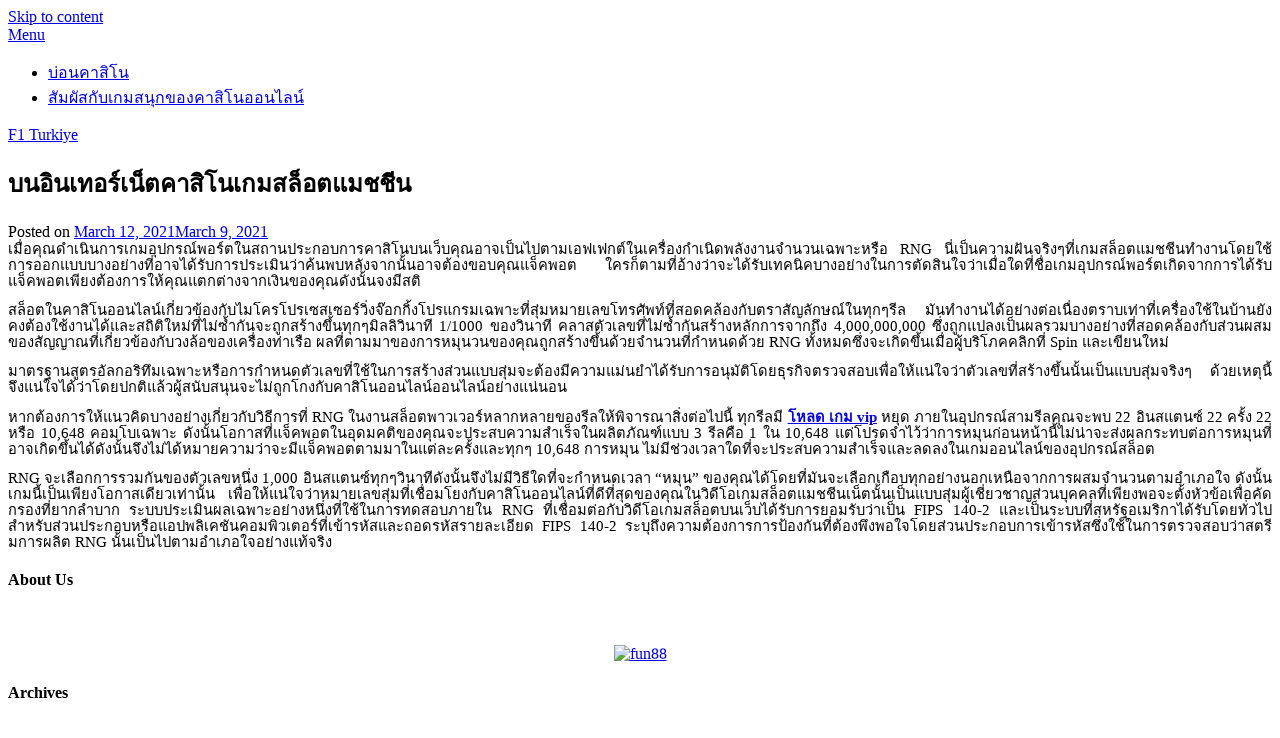

--- FILE ---
content_type: text/html; charset=UTF-8
request_url: http://www.f1turkiye.com/2021/03/12/%E0%B8%9A%E0%B8%99%E0%B8%AD%E0%B8%B4%E0%B8%99%E0%B9%80%E0%B8%97%E0%B8%AD%E0%B8%A3%E0%B9%8C%E0%B9%80%E0%B8%99%E0%B9%87%E0%B8%95%E0%B8%84%E0%B8%B2%E0%B8%AA%E0%B8%B4%E0%B9%82%E0%B8%99%E0%B9%80%E0%B8%81/
body_size: 15894
content:
<!doctype html>
<html lang="en-US">
<head>
	<meta charset="UTF-8">
	<meta name="viewport" content="width=device-width, initial-scale=1">
	<link rel="profile" href="http://gmpg.org/xfn/11">
	<meta name='robots' content='index, follow, max-image-preview:large, max-snippet:-1, max-video-preview:-1' />
	<style>img:is([sizes="auto" i], [sizes^="auto," i]) { contain-intrinsic-size: 3000px 1500px }</style>
	
	<!-- This site is optimized with the Yoast SEO plugin v26.8 - https://yoast.com/product/yoast-seo-wordpress/ -->
	<title>บนอินเทอร์เน็ตคาสิโนเกมสล็อตแมชชีน - F1 Turkiye</title>
	<link rel="canonical" href="http://www.f1turkiye.com/2021/03/12/บนอินเทอร์เน็ตคาสิโนเก/" />
	<meta property="og:locale" content="en_US" />
	<meta property="og:type" content="article" />
	<meta property="og:title" content="บนอินเทอร์เน็ตคาสิโนเกมสล็อตแมชชีน - F1 Turkiye" />
	<meta property="og:description" content="เมื่อคุณดำเนินการเกมอุปกรณ์พอร์ตในสถานประกอบการคาสิโนบนเว็บคุณอาจเป็นไปตามเอฟเฟกต์ในเครื่องกำเนิดพลังงานจำนวนเฉพาะหรือ RNG นี่เป็นความฝันจริงๆที่เกมสล็อตแมชชีนทำงานโดยใช้การออกแบบบางอย่างที่อาจได้รับการประเมินว่าค้นพบหลังจากนั้นอาจต้องขอบคุณแจ็คพอต ใครก็ตามที่อ้างว่าจะได้รับเทคนิคบางอย่างในการตัดสินใจว่าเมื่อใดที่ชื่อเกมอุปกรณ์พอร์ตเกิดจากการได้รับแจ็คพอตเพียงต้องการให้คุณแตกต่างจากเงินของคุณดังนั้นจงมีสติ สล็อตในคาสิโนออนไลน์เกี่ยวข้องกับไมโครโปรเซสเซอร์วิ่งจ๊อกกิ้งโปรแกรมเฉพาะที่สุ่มหมายเลขโทรศัพท์ที่สอดคล้องกับตราสัญลักษณ์ในทุกๆรีล มันทำงานได้อย่างต่อเนื่องตราบเท่าที่เครื่องใช้ในบ้านยังคงต้องใช้งานได้และสถิติใหม่ที่ไม่ซ้ำกันจะถูกสร้างขึ้นทุกๆมิลลิวินาที 1/1000 ของวินาที คลาสตัวเลขที่ไม่ซ้ำกันสร้างหลักการจากถึง 4,000,000,000 ซึ่งถูกแปลงเป็นผลรวมบางอย่างที่สอดคล้องกับส่วนผสมของสัญญาณที่เกี่ยวข้องกับวงล้อของเครื่องท่าเรือ ผลที่ตามมาของการหมุนวนของคุณถูกสร้างขึ้นด้วยจำนวนที่กำหนดด้วย RNG ทั้งหมดซึ่งจะเกิดขึ้นเมื่อผู้บริโภคคลิกที่ Spin และเขียนใหม่ มาตรฐานสูตรอัลกอริทึมเฉพาะหรือการกำหนดตัวเลขที่ใช้ในการสร้างส่วนแบบสุ่มจะต้องมีความแม่นยำได้รับการอนุมัติโดยธุรกิจตรวจสอบเพื่อให้แน่ใจว่าตัวเลขที่สร้างขึ้นนั้นเป็นแบบสุ่มจริงๆ ด้วยเหตุนี้จึงแน่ใจได้ว่าโดยปกติแล้วผู้สนับสนุนจะไม่ถูกโกงกับคาสิโนออนไลน์ออนไลน์อย่างแน่นอน หากต้องการให้แนวคิดบางอย่างเกี่ยวกับวิธีการที่ RNG ในงานสล็อตพาวเวอร์หลากหลายของรีลให้พิจารณาสิ่งต่อไปนี้ ทุกรีลมี โหลด เกม vip หยุด ภายในอุปกรณ์สามรีลคุณจะพบ 22 อินสแตนซ์ 22 ครั้ง 22 หรือ 10,648 คอมโบเฉพาะ ดังนั้นโอกาสที่แจ็คพอตในอุดมคติของคุณจะประสบความสำเร็จในผลิตภัณฑ์แบบ 3 รีลคือ 1 ใน 10,648 แต่โปรดจำไว้ว่าการหมุนก่อนหน้านี้ไม่น่าจะส่งผลกระทบต่อการหมุนที่อาจเกิดขึ้นได้ดังนั้นจึงไม่ได้หมายความว่าจะมีแจ็คพอตตามมาในแต่ละครั้งและทุกๆ 10,648 การหมุน ไม่มีช่วงเวลาใดที่จะประสบความสำเร็จและลดลงในเกมออนไลน์ของอุปกรณ์สล็อต RNG จะเลือกการรวมกันของตัวเลขหนึ่ง 1,000 อินสแตนซ์ทุกๆวินาทีดังนั้นจึงไม่มีวิธีใดที่จะกำหนดเวลา &#8220;หมุน&#8221; ของคุณได้โดยที่มันจะเลือกเกือบทุกอย่างนอกเหนือจากการผสมจำนวนตามอำเภอใจ ดังนั้นเกมนี้เป็นเพียงโอกาสเดียวเท่านั้น เพื่อให้แน่ใจว่าหมายเลขสุ่มที่เชื่อมโยงกับคาสิโนออนไลน์ที่ดีที่สุดของคุณในวิดีโอเกมสล็อตแมชชีนเน็ตนั้นเป็นแบบสุ่มผู้เชี่ยวชาญส่วนบุคคลที่เพียงพอจะตั้งหัวข้อเพื่อคัดกรองที่ยากลำบาก ระบบประเมินผลเฉพาะอย่างหนึ่งที่ใช้ในการทดสอบภายใน RNG ที่เชื่อมต่อกับวิดีโอเกมสล็อตบนเว็บได้รับการยอมรับว่าเป็น FIPS 140-2 และเป็นระบบที่สหรัฐอเมริกาได้รับโดยทั่วไปสำหรับส่วนประกอบหรือแอปพลิเคชันคอมพิวเตอร์ที่เข้ารหัสและถอดรหัสรายละเอียด FIPS 140-2 ระบุถึงความต้องการการป้องกันที่ต้องพึงพอใจโดยส่วนประกอบการเข้ารหัสซึ่งใช้ในการตรวจสอบว่าสตรีมการผลิต RNG นั้นเป็นไปตามอำเภอใจอย่างแท้จริง" />
	<meta property="og:url" content="http://www.f1turkiye.com/2021/03/12/บนอินเทอร์เน็ตคาสิโนเก/" />
	<meta property="og:site_name" content="F1 Turkiye" />
	<meta property="article:published_time" content="2021-03-12T13:30:16+00:00" />
	<meta name="author" content="F1 Turkiye" />
	<meta name="twitter:card" content="summary_large_image" />
	<meta name="twitter:label1" content="Written by" />
	<meta name="twitter:data1" content="F1 Turkiye" />
	<script type="application/ld+json" class="yoast-schema-graph">{"@context":"https://schema.org","@graph":[{"@type":"Article","@id":"http://www.f1turkiye.com/2021/03/12/%e0%b8%9a%e0%b8%99%e0%b8%ad%e0%b8%b4%e0%b8%99%e0%b9%80%e0%b8%97%e0%b8%ad%e0%b8%a3%e0%b9%8c%e0%b9%80%e0%b8%99%e0%b9%87%e0%b8%95%e0%b8%84%e0%b8%b2%e0%b8%aa%e0%b8%b4%e0%b9%82%e0%b8%99%e0%b9%80%e0%b8%81/#article","isPartOf":{"@id":"http://www.f1turkiye.com/2021/03/12/%e0%b8%9a%e0%b8%99%e0%b8%ad%e0%b8%b4%e0%b8%99%e0%b9%80%e0%b8%97%e0%b8%ad%e0%b8%a3%e0%b9%8c%e0%b9%80%e0%b8%99%e0%b9%87%e0%b8%95%e0%b8%84%e0%b8%b2%e0%b8%aa%e0%b8%b4%e0%b9%82%e0%b8%99%e0%b9%80%e0%b8%81/"},"author":{"name":"F1 Turkiye","@id":"http://www.f1turkiye.com/#/schema/person/b878dc9fa5481e044865c8c2ae9cd8f2"},"headline":"บนอินเทอร์เน็ตคาสิโนเกมสล็อตแมชชีน","datePublished":"2021-03-12T13:30:16+00:00","mainEntityOfPage":{"@id":"http://www.f1turkiye.com/2021/03/12/%e0%b8%9a%e0%b8%99%e0%b8%ad%e0%b8%b4%e0%b8%99%e0%b9%80%e0%b8%97%e0%b8%ad%e0%b8%a3%e0%b9%8c%e0%b9%80%e0%b8%99%e0%b9%87%e0%b8%95%e0%b8%84%e0%b8%b2%e0%b8%aa%e0%b8%b4%e0%b9%82%e0%b8%99%e0%b9%80%e0%b8%81/"},"wordCount":12,"articleSection":["Casino"],"inLanguage":"en-US"},{"@type":"WebPage","@id":"http://www.f1turkiye.com/2021/03/12/%e0%b8%9a%e0%b8%99%e0%b8%ad%e0%b8%b4%e0%b8%99%e0%b9%80%e0%b8%97%e0%b8%ad%e0%b8%a3%e0%b9%8c%e0%b9%80%e0%b8%99%e0%b9%87%e0%b8%95%e0%b8%84%e0%b8%b2%e0%b8%aa%e0%b8%b4%e0%b9%82%e0%b8%99%e0%b9%80%e0%b8%81/","url":"http://www.f1turkiye.com/2021/03/12/%e0%b8%9a%e0%b8%99%e0%b8%ad%e0%b8%b4%e0%b8%99%e0%b9%80%e0%b8%97%e0%b8%ad%e0%b8%a3%e0%b9%8c%e0%b9%80%e0%b8%99%e0%b9%87%e0%b8%95%e0%b8%84%e0%b8%b2%e0%b8%aa%e0%b8%b4%e0%b9%82%e0%b8%99%e0%b9%80%e0%b8%81/","name":"บนอินเทอร์เน็ตคาสิโนเกมสล็อตแมชชีน - F1 Turkiye","isPartOf":{"@id":"http://www.f1turkiye.com/#website"},"datePublished":"2021-03-12T13:30:16+00:00","author":{"@id":"http://www.f1turkiye.com/#/schema/person/b878dc9fa5481e044865c8c2ae9cd8f2"},"breadcrumb":{"@id":"http://www.f1turkiye.com/2021/03/12/%e0%b8%9a%e0%b8%99%e0%b8%ad%e0%b8%b4%e0%b8%99%e0%b9%80%e0%b8%97%e0%b8%ad%e0%b8%a3%e0%b9%8c%e0%b9%80%e0%b8%99%e0%b9%87%e0%b8%95%e0%b8%84%e0%b8%b2%e0%b8%aa%e0%b8%b4%e0%b9%82%e0%b8%99%e0%b9%80%e0%b8%81/#breadcrumb"},"inLanguage":"en-US","potentialAction":[{"@type":"ReadAction","target":["http://www.f1turkiye.com/2021/03/12/%e0%b8%9a%e0%b8%99%e0%b8%ad%e0%b8%b4%e0%b8%99%e0%b9%80%e0%b8%97%e0%b8%ad%e0%b8%a3%e0%b9%8c%e0%b9%80%e0%b8%99%e0%b9%87%e0%b8%95%e0%b8%84%e0%b8%b2%e0%b8%aa%e0%b8%b4%e0%b9%82%e0%b8%99%e0%b9%80%e0%b8%81/"]}]},{"@type":"BreadcrumbList","@id":"http://www.f1turkiye.com/2021/03/12/%e0%b8%9a%e0%b8%99%e0%b8%ad%e0%b8%b4%e0%b8%99%e0%b9%80%e0%b8%97%e0%b8%ad%e0%b8%a3%e0%b9%8c%e0%b9%80%e0%b8%99%e0%b9%87%e0%b8%95%e0%b8%84%e0%b8%b2%e0%b8%aa%e0%b8%b4%e0%b9%82%e0%b8%99%e0%b9%80%e0%b8%81/#breadcrumb","itemListElement":[{"@type":"ListItem","position":1,"name":"Home","item":"http://www.f1turkiye.com/"},{"@type":"ListItem","position":2,"name":"บนอินเทอร์เน็ตคาสิโนเกมสล็อตแมชชีน"}]},{"@type":"WebSite","@id":"http://www.f1turkiye.com/#website","url":"http://www.f1turkiye.com/","name":"F1 Turkiye","description":"Interesting facts to know about Poker games","potentialAction":[{"@type":"SearchAction","target":{"@type":"EntryPoint","urlTemplate":"http://www.f1turkiye.com/?s={search_term_string}"},"query-input":{"@type":"PropertyValueSpecification","valueRequired":true,"valueName":"search_term_string"}}],"inLanguage":"en-US"},{"@type":"Person","@id":"http://www.f1turkiye.com/#/schema/person/b878dc9fa5481e044865c8c2ae9cd8f2","name":"F1 Turkiye","image":{"@type":"ImageObject","inLanguage":"en-US","@id":"http://www.f1turkiye.com/#/schema/person/image/","url":"https://secure.gravatar.com/avatar/0ddeedc20ea1de36669a3874eb9995ac8cb49a80997d93ffd5b3c3b73166e2e0?s=96&d=mm&r=g","contentUrl":"https://secure.gravatar.com/avatar/0ddeedc20ea1de36669a3874eb9995ac8cb49a80997d93ffd5b3c3b73166e2e0?s=96&d=mm&r=g","caption":"F1 Turkiye"},"sameAs":["http://f1turkiye.com"],"url":"http://www.f1turkiye.com/author/admin/"}]}</script>
	<!-- / Yoast SEO plugin. -->


<link rel='dns-prefetch' href='//fonts.googleapis.com' />
<link rel="alternate" type="application/rss+xml" title="F1 Turkiye &raquo; Feed" href="http://www.f1turkiye.com/feed/" />
<link rel="alternate" type="application/rss+xml" title="F1 Turkiye &raquo; Comments Feed" href="http://www.f1turkiye.com/comments/feed/" />
<link rel="alternate" type="application/rss+xml" title="F1 Turkiye &raquo; บนอินเทอร์เน็ตคาสิโนเกมสล็อตแมชชีน Comments Feed" href="http://www.f1turkiye.com/2021/03/12/%e0%b8%9a%e0%b8%99%e0%b8%ad%e0%b8%b4%e0%b8%99%e0%b9%80%e0%b8%97%e0%b8%ad%e0%b8%a3%e0%b9%8c%e0%b9%80%e0%b8%99%e0%b9%87%e0%b8%95%e0%b8%84%e0%b8%b2%e0%b8%aa%e0%b8%b4%e0%b9%82%e0%b8%99%e0%b9%80%e0%b8%81/feed/" />
<script type="text/javascript">
/* <![CDATA[ */
window._wpemojiSettings = {"baseUrl":"https:\/\/s.w.org\/images\/core\/emoji\/16.0.1\/72x72\/","ext":".png","svgUrl":"https:\/\/s.w.org\/images\/core\/emoji\/16.0.1\/svg\/","svgExt":".svg","source":{"concatemoji":"http:\/\/www.f1turkiye.com\/wp-includes\/js\/wp-emoji-release.min.js?ver=6.8.3"}};
/*! This file is auto-generated */
!function(s,n){var o,i,e;function c(e){try{var t={supportTests:e,timestamp:(new Date).valueOf()};sessionStorage.setItem(o,JSON.stringify(t))}catch(e){}}function p(e,t,n){e.clearRect(0,0,e.canvas.width,e.canvas.height),e.fillText(t,0,0);var t=new Uint32Array(e.getImageData(0,0,e.canvas.width,e.canvas.height).data),a=(e.clearRect(0,0,e.canvas.width,e.canvas.height),e.fillText(n,0,0),new Uint32Array(e.getImageData(0,0,e.canvas.width,e.canvas.height).data));return t.every(function(e,t){return e===a[t]})}function u(e,t){e.clearRect(0,0,e.canvas.width,e.canvas.height),e.fillText(t,0,0);for(var n=e.getImageData(16,16,1,1),a=0;a<n.data.length;a++)if(0!==n.data[a])return!1;return!0}function f(e,t,n,a){switch(t){case"flag":return n(e,"\ud83c\udff3\ufe0f\u200d\u26a7\ufe0f","\ud83c\udff3\ufe0f\u200b\u26a7\ufe0f")?!1:!n(e,"\ud83c\udde8\ud83c\uddf6","\ud83c\udde8\u200b\ud83c\uddf6")&&!n(e,"\ud83c\udff4\udb40\udc67\udb40\udc62\udb40\udc65\udb40\udc6e\udb40\udc67\udb40\udc7f","\ud83c\udff4\u200b\udb40\udc67\u200b\udb40\udc62\u200b\udb40\udc65\u200b\udb40\udc6e\u200b\udb40\udc67\u200b\udb40\udc7f");case"emoji":return!a(e,"\ud83e\udedf")}return!1}function g(e,t,n,a){var r="undefined"!=typeof WorkerGlobalScope&&self instanceof WorkerGlobalScope?new OffscreenCanvas(300,150):s.createElement("canvas"),o=r.getContext("2d",{willReadFrequently:!0}),i=(o.textBaseline="top",o.font="600 32px Arial",{});return e.forEach(function(e){i[e]=t(o,e,n,a)}),i}function t(e){var t=s.createElement("script");t.src=e,t.defer=!0,s.head.appendChild(t)}"undefined"!=typeof Promise&&(o="wpEmojiSettingsSupports",i=["flag","emoji"],n.supports={everything:!0,everythingExceptFlag:!0},e=new Promise(function(e){s.addEventListener("DOMContentLoaded",e,{once:!0})}),new Promise(function(t){var n=function(){try{var e=JSON.parse(sessionStorage.getItem(o));if("object"==typeof e&&"number"==typeof e.timestamp&&(new Date).valueOf()<e.timestamp+604800&&"object"==typeof e.supportTests)return e.supportTests}catch(e){}return null}();if(!n){if("undefined"!=typeof Worker&&"undefined"!=typeof OffscreenCanvas&&"undefined"!=typeof URL&&URL.createObjectURL&&"undefined"!=typeof Blob)try{var e="postMessage("+g.toString()+"("+[JSON.stringify(i),f.toString(),p.toString(),u.toString()].join(",")+"));",a=new Blob([e],{type:"text/javascript"}),r=new Worker(URL.createObjectURL(a),{name:"wpTestEmojiSupports"});return void(r.onmessage=function(e){c(n=e.data),r.terminate(),t(n)})}catch(e){}c(n=g(i,f,p,u))}t(n)}).then(function(e){for(var t in e)n.supports[t]=e[t],n.supports.everything=n.supports.everything&&n.supports[t],"flag"!==t&&(n.supports.everythingExceptFlag=n.supports.everythingExceptFlag&&n.supports[t]);n.supports.everythingExceptFlag=n.supports.everythingExceptFlag&&!n.supports.flag,n.DOMReady=!1,n.readyCallback=function(){n.DOMReady=!0}}).then(function(){return e}).then(function(){var e;n.supports.everything||(n.readyCallback(),(e=n.source||{}).concatemoji?t(e.concatemoji):e.wpemoji&&e.twemoji&&(t(e.twemoji),t(e.wpemoji)))}))}((window,document),window._wpemojiSettings);
/* ]]> */
</script>

<style id='wp-emoji-styles-inline-css' type='text/css'>

	img.wp-smiley, img.emoji {
		display: inline !important;
		border: none !important;
		box-shadow: none !important;
		height: 1em !important;
		width: 1em !important;
		margin: 0 0.07em !important;
		vertical-align: -0.1em !important;
		background: none !important;
		padding: 0 !important;
	}
</style>
<link rel='stylesheet' id='wp-block-library-css' href='http://www.f1turkiye.com/wp-includes/css/dist/block-library/style.min.css?ver=6.8.3' type='text/css' media='all' />
<style id='classic-theme-styles-inline-css' type='text/css'>
/*! This file is auto-generated */
.wp-block-button__link{color:#fff;background-color:#32373c;border-radius:9999px;box-shadow:none;text-decoration:none;padding:calc(.667em + 2px) calc(1.333em + 2px);font-size:1.125em}.wp-block-file__button{background:#32373c;color:#fff;text-decoration:none}
</style>
<style id='global-styles-inline-css' type='text/css'>
:root{--wp--preset--aspect-ratio--square: 1;--wp--preset--aspect-ratio--4-3: 4/3;--wp--preset--aspect-ratio--3-4: 3/4;--wp--preset--aspect-ratio--3-2: 3/2;--wp--preset--aspect-ratio--2-3: 2/3;--wp--preset--aspect-ratio--16-9: 16/9;--wp--preset--aspect-ratio--9-16: 9/16;--wp--preset--color--black: #000000;--wp--preset--color--cyan-bluish-gray: #abb8c3;--wp--preset--color--white: #ffffff;--wp--preset--color--pale-pink: #f78da7;--wp--preset--color--vivid-red: #cf2e2e;--wp--preset--color--luminous-vivid-orange: #ff6900;--wp--preset--color--luminous-vivid-amber: #fcb900;--wp--preset--color--light-green-cyan: #7bdcb5;--wp--preset--color--vivid-green-cyan: #00d084;--wp--preset--color--pale-cyan-blue: #8ed1fc;--wp--preset--color--vivid-cyan-blue: #0693e3;--wp--preset--color--vivid-purple: #9b51e0;--wp--preset--gradient--vivid-cyan-blue-to-vivid-purple: linear-gradient(135deg,rgba(6,147,227,1) 0%,rgb(155,81,224) 100%);--wp--preset--gradient--light-green-cyan-to-vivid-green-cyan: linear-gradient(135deg,rgb(122,220,180) 0%,rgb(0,208,130) 100%);--wp--preset--gradient--luminous-vivid-amber-to-luminous-vivid-orange: linear-gradient(135deg,rgba(252,185,0,1) 0%,rgba(255,105,0,1) 100%);--wp--preset--gradient--luminous-vivid-orange-to-vivid-red: linear-gradient(135deg,rgba(255,105,0,1) 0%,rgb(207,46,46) 100%);--wp--preset--gradient--very-light-gray-to-cyan-bluish-gray: linear-gradient(135deg,rgb(238,238,238) 0%,rgb(169,184,195) 100%);--wp--preset--gradient--cool-to-warm-spectrum: linear-gradient(135deg,rgb(74,234,220) 0%,rgb(151,120,209) 20%,rgb(207,42,186) 40%,rgb(238,44,130) 60%,rgb(251,105,98) 80%,rgb(254,248,76) 100%);--wp--preset--gradient--blush-light-purple: linear-gradient(135deg,rgb(255,206,236) 0%,rgb(152,150,240) 100%);--wp--preset--gradient--blush-bordeaux: linear-gradient(135deg,rgb(254,205,165) 0%,rgb(254,45,45) 50%,rgb(107,0,62) 100%);--wp--preset--gradient--luminous-dusk: linear-gradient(135deg,rgb(255,203,112) 0%,rgb(199,81,192) 50%,rgb(65,88,208) 100%);--wp--preset--gradient--pale-ocean: linear-gradient(135deg,rgb(255,245,203) 0%,rgb(182,227,212) 50%,rgb(51,167,181) 100%);--wp--preset--gradient--electric-grass: linear-gradient(135deg,rgb(202,248,128) 0%,rgb(113,206,126) 100%);--wp--preset--gradient--midnight: linear-gradient(135deg,rgb(2,3,129) 0%,rgb(40,116,252) 100%);--wp--preset--font-size--small: 13px;--wp--preset--font-size--medium: 20px;--wp--preset--font-size--large: 36px;--wp--preset--font-size--x-large: 42px;--wp--preset--spacing--20: 0.44rem;--wp--preset--spacing--30: 0.67rem;--wp--preset--spacing--40: 1rem;--wp--preset--spacing--50: 1.5rem;--wp--preset--spacing--60: 2.25rem;--wp--preset--spacing--70: 3.38rem;--wp--preset--spacing--80: 5.06rem;--wp--preset--shadow--natural: 6px 6px 9px rgba(0, 0, 0, 0.2);--wp--preset--shadow--deep: 12px 12px 50px rgba(0, 0, 0, 0.4);--wp--preset--shadow--sharp: 6px 6px 0px rgba(0, 0, 0, 0.2);--wp--preset--shadow--outlined: 6px 6px 0px -3px rgba(255, 255, 255, 1), 6px 6px rgba(0, 0, 0, 1);--wp--preset--shadow--crisp: 6px 6px 0px rgba(0, 0, 0, 1);}:where(.is-layout-flex){gap: 0.5em;}:where(.is-layout-grid){gap: 0.5em;}body .is-layout-flex{display: flex;}.is-layout-flex{flex-wrap: wrap;align-items: center;}.is-layout-flex > :is(*, div){margin: 0;}body .is-layout-grid{display: grid;}.is-layout-grid > :is(*, div){margin: 0;}:where(.wp-block-columns.is-layout-flex){gap: 2em;}:where(.wp-block-columns.is-layout-grid){gap: 2em;}:where(.wp-block-post-template.is-layout-flex){gap: 1.25em;}:where(.wp-block-post-template.is-layout-grid){gap: 1.25em;}.has-black-color{color: var(--wp--preset--color--black) !important;}.has-cyan-bluish-gray-color{color: var(--wp--preset--color--cyan-bluish-gray) !important;}.has-white-color{color: var(--wp--preset--color--white) !important;}.has-pale-pink-color{color: var(--wp--preset--color--pale-pink) !important;}.has-vivid-red-color{color: var(--wp--preset--color--vivid-red) !important;}.has-luminous-vivid-orange-color{color: var(--wp--preset--color--luminous-vivid-orange) !important;}.has-luminous-vivid-amber-color{color: var(--wp--preset--color--luminous-vivid-amber) !important;}.has-light-green-cyan-color{color: var(--wp--preset--color--light-green-cyan) !important;}.has-vivid-green-cyan-color{color: var(--wp--preset--color--vivid-green-cyan) !important;}.has-pale-cyan-blue-color{color: var(--wp--preset--color--pale-cyan-blue) !important;}.has-vivid-cyan-blue-color{color: var(--wp--preset--color--vivid-cyan-blue) !important;}.has-vivid-purple-color{color: var(--wp--preset--color--vivid-purple) !important;}.has-black-background-color{background-color: var(--wp--preset--color--black) !important;}.has-cyan-bluish-gray-background-color{background-color: var(--wp--preset--color--cyan-bluish-gray) !important;}.has-white-background-color{background-color: var(--wp--preset--color--white) !important;}.has-pale-pink-background-color{background-color: var(--wp--preset--color--pale-pink) !important;}.has-vivid-red-background-color{background-color: var(--wp--preset--color--vivid-red) !important;}.has-luminous-vivid-orange-background-color{background-color: var(--wp--preset--color--luminous-vivid-orange) !important;}.has-luminous-vivid-amber-background-color{background-color: var(--wp--preset--color--luminous-vivid-amber) !important;}.has-light-green-cyan-background-color{background-color: var(--wp--preset--color--light-green-cyan) !important;}.has-vivid-green-cyan-background-color{background-color: var(--wp--preset--color--vivid-green-cyan) !important;}.has-pale-cyan-blue-background-color{background-color: var(--wp--preset--color--pale-cyan-blue) !important;}.has-vivid-cyan-blue-background-color{background-color: var(--wp--preset--color--vivid-cyan-blue) !important;}.has-vivid-purple-background-color{background-color: var(--wp--preset--color--vivid-purple) !important;}.has-black-border-color{border-color: var(--wp--preset--color--black) !important;}.has-cyan-bluish-gray-border-color{border-color: var(--wp--preset--color--cyan-bluish-gray) !important;}.has-white-border-color{border-color: var(--wp--preset--color--white) !important;}.has-pale-pink-border-color{border-color: var(--wp--preset--color--pale-pink) !important;}.has-vivid-red-border-color{border-color: var(--wp--preset--color--vivid-red) !important;}.has-luminous-vivid-orange-border-color{border-color: var(--wp--preset--color--luminous-vivid-orange) !important;}.has-luminous-vivid-amber-border-color{border-color: var(--wp--preset--color--luminous-vivid-amber) !important;}.has-light-green-cyan-border-color{border-color: var(--wp--preset--color--light-green-cyan) !important;}.has-vivid-green-cyan-border-color{border-color: var(--wp--preset--color--vivid-green-cyan) !important;}.has-pale-cyan-blue-border-color{border-color: var(--wp--preset--color--pale-cyan-blue) !important;}.has-vivid-cyan-blue-border-color{border-color: var(--wp--preset--color--vivid-cyan-blue) !important;}.has-vivid-purple-border-color{border-color: var(--wp--preset--color--vivid-purple) !important;}.has-vivid-cyan-blue-to-vivid-purple-gradient-background{background: var(--wp--preset--gradient--vivid-cyan-blue-to-vivid-purple) !important;}.has-light-green-cyan-to-vivid-green-cyan-gradient-background{background: var(--wp--preset--gradient--light-green-cyan-to-vivid-green-cyan) !important;}.has-luminous-vivid-amber-to-luminous-vivid-orange-gradient-background{background: var(--wp--preset--gradient--luminous-vivid-amber-to-luminous-vivid-orange) !important;}.has-luminous-vivid-orange-to-vivid-red-gradient-background{background: var(--wp--preset--gradient--luminous-vivid-orange-to-vivid-red) !important;}.has-very-light-gray-to-cyan-bluish-gray-gradient-background{background: var(--wp--preset--gradient--very-light-gray-to-cyan-bluish-gray) !important;}.has-cool-to-warm-spectrum-gradient-background{background: var(--wp--preset--gradient--cool-to-warm-spectrum) !important;}.has-blush-light-purple-gradient-background{background: var(--wp--preset--gradient--blush-light-purple) !important;}.has-blush-bordeaux-gradient-background{background: var(--wp--preset--gradient--blush-bordeaux) !important;}.has-luminous-dusk-gradient-background{background: var(--wp--preset--gradient--luminous-dusk) !important;}.has-pale-ocean-gradient-background{background: var(--wp--preset--gradient--pale-ocean) !important;}.has-electric-grass-gradient-background{background: var(--wp--preset--gradient--electric-grass) !important;}.has-midnight-gradient-background{background: var(--wp--preset--gradient--midnight) !important;}.has-small-font-size{font-size: var(--wp--preset--font-size--small) !important;}.has-medium-font-size{font-size: var(--wp--preset--font-size--medium) !important;}.has-large-font-size{font-size: var(--wp--preset--font-size--large) !important;}.has-x-large-font-size{font-size: var(--wp--preset--font-size--x-large) !important;}
:where(.wp-block-post-template.is-layout-flex){gap: 1.25em;}:where(.wp-block-post-template.is-layout-grid){gap: 1.25em;}
:where(.wp-block-columns.is-layout-flex){gap: 2em;}:where(.wp-block-columns.is-layout-grid){gap: 2em;}
:root :where(.wp-block-pullquote){font-size: 1.5em;line-height: 1.6;}
</style>
<link rel='stylesheet' id='parente2-style-css' href='http://www.f1turkiye.com/wp-content/themes/businessly/style.css?ver=6.8.3' type='text/css' media='all' />
<link rel='stylesheet' id='childe2-style-css' href='http://www.f1turkiye.com/wp-content/themes/Businesslychild/style.css?ver=6.8.3' type='text/css' media='all' />
<link rel='stylesheet' id='font-awesome-css' href='http://www.f1turkiye.com/wp-content/themes/businessly/css/font-awesome.min.css?ver=6.8.3' type='text/css' media='all' />
<link rel='stylesheet' id='businessly-style-css' href='http://www.f1turkiye.com/wp-content/themes/Businesslychild/style.css?ver=6.8.3' type='text/css' media='all' />
<link rel='stylesheet' id='businessly-google-fonts-css' href='//fonts.googleapis.com/css?family=Roboto%3A300%2C400%2C500&#038;ver=6.8.3' type='text/css' media='all' />
<script type="text/javascript" src="http://www.f1turkiye.com/wp-includes/js/jquery/jquery.min.js?ver=3.7.1" id="jquery-core-js"></script>
<script type="text/javascript" src="http://www.f1turkiye.com/wp-includes/js/jquery/jquery-migrate.min.js?ver=3.4.1" id="jquery-migrate-js"></script>
<link rel="https://api.w.org/" href="http://www.f1turkiye.com/wp-json/" /><link rel="alternate" title="JSON" type="application/json" href="http://www.f1turkiye.com/wp-json/wp/v2/posts/624" /><link rel="EditURI" type="application/rsd+xml" title="RSD" href="http://www.f1turkiye.com/xmlrpc.php?rsd" />
<meta name="generator" content="WordPress 6.8.3" />
<link rel='shortlink' href='http://www.f1turkiye.com/?p=624' />
<link rel="alternate" title="oEmbed (JSON)" type="application/json+oembed" href="http://www.f1turkiye.com/wp-json/oembed/1.0/embed?url=http%3A%2F%2Fwww.f1turkiye.com%2F2021%2F03%2F12%2F%25e0%25b8%259a%25e0%25b8%2599%25e0%25b8%25ad%25e0%25b8%25b4%25e0%25b8%2599%25e0%25b9%2580%25e0%25b8%2597%25e0%25b8%25ad%25e0%25b8%25a3%25e0%25b9%258c%25e0%25b9%2580%25e0%25b8%2599%25e0%25b9%2587%25e0%25b8%2595%25e0%25b8%2584%25e0%25b8%25b2%25e0%25b8%25aa%25e0%25b8%25b4%25e0%25b9%2582%25e0%25b8%2599%25e0%25b9%2580%25e0%25b8%2581%2F" />
<link rel="alternate" title="oEmbed (XML)" type="text/xml+oembed" href="http://www.f1turkiye.com/wp-json/oembed/1.0/embed?url=http%3A%2F%2Fwww.f1turkiye.com%2F2021%2F03%2F12%2F%25e0%25b8%259a%25e0%25b8%2599%25e0%25b8%25ad%25e0%25b8%25b4%25e0%25b8%2599%25e0%25b9%2580%25e0%25b8%2597%25e0%25b8%25ad%25e0%25b8%25a3%25e0%25b9%258c%25e0%25b9%2580%25e0%25b8%2599%25e0%25b9%2587%25e0%25b8%2595%25e0%25b8%2584%25e0%25b8%25b2%25e0%25b8%25aa%25e0%25b8%25b4%25e0%25b9%2582%25e0%25b8%2599%25e0%25b9%2580%25e0%25b8%2581%2F&#038;format=xml" />
<link rel="pingback" href="http://www.f1turkiye.com/xmlrpc.php">
		<style type="text/css">
		body, .site, .swidgets-wrap h3, .post-data-text { background: ; }
		.site-title a, .site-description { color: ; }
		.sheader { background-color:  !important; }
		.main-navigation ul li a, .main-navigation ul li .sub-arrow, .super-menu .toggle-mobile-menu,.toggle-mobile-menu:before, .mobile-menu-active .smenu-hide { color: ; }
		#smobile-menu.show .main-navigation ul ul.children.active, #smobile-menu.show .main-navigation ul ul.sub-menu.active, #smobile-menu.show .main-navigation ul li, .smenu-hide.toggle-mobile-menu.menu-toggle, #smobile-menu.show .main-navigation ul li, .primary-menu ul li ul.children li, .primary-menu ul li ul.sub-menu li, .primary-menu .pmenu, .super-menu { border-color: ; border-bottom-color: ; }
		#secondary .widget h3, #secondary .widget h3 a, #secondary .widget h4, #secondary .widget h1, #secondary .widget h2, #secondary .widget h5, #secondary .widget h6, #secondary .widget h4 a { color: ; }
		#secondary .widget a, #secondary a, #secondary .widget li a , #secondary span.sub-arrow{ color: ; }
		#secondary, #secondary .widget, #secondary .widget p, #secondary .widget li, .widget time.rpwe-time.published { color: ; }
		#secondary .swidgets-wrap, #secondary .widget ul li, .featured-sidebar .search-field { border-color: ; }
		.site-info, .footer-column-three input.search-submit, .footer-column-three p, .footer-column-three li, .footer-column-three td, .footer-column-three th, .footer-column-three caption { color: ; }
		.footer-column-three h3, .footer-column-three h4, .footer-column-three h5, .footer-column-three h6, .footer-column-three h1, .footer-column-three h2, .footer-column-three h4, .footer-column-three h3 a { color: ; }
		.footer-column-three a, .footer-column-three li a, .footer-column-three .widget a, .footer-column-three .sub-arrow { color: ; }
		.footer-column-three h3:after { background: ; }
		.site-info, .widget ul li, .footer-column-three input.search-field, .footer-column-three input.search-submit { border-color: ; }
		.site-footer { background-color: ; }
		.content-wrapper h2.entry-title a, .content-wrapper h2.entry-title a:hover, .content-wrapper h2.entry-title a:active, .content-wrapper h2.entry-title a:focus, .archive .page-header h1, .blogposts-list h2 a, .blogposts-list h2 a:hover, .blogposts-list h2 a:active, .search-results h1.page-title { color: ; }
		.blogposts-list .post-data-text, .blogposts-list .post-data-text a, .content-wrapper .post-data-text *{ color: ; }
		.blogposts-list p { color: ; }
		.page-numbers li a, .blogposts-list .blogpost-button { background: ; }
		.page-numbers li a, .blogposts-list .blogpost-button, span.page-numbers.dots, .page-numbers.current, .page-numbers li a:hover { color: ; }
		.archive .page-header h1, .search-results h1.page-title, .blogposts-list.fbox, span.page-numbers.dots, .page-numbers li a, .page-numbers.current { border-color: ; }
		.blogposts-list .post-data-divider { background: ; }
		.page .comments-area .comment-author, .page .comments-area .comment-author a, .page .comments-area .comments-title, .page .content-area h1, .page .content-area h2, .page .content-area h3, .page .content-area h4, .page .content-area h5, .page .content-area h6, .page .content-area th, .single  .comments-area .comment-author, .single .comments-area .comment-author a, .single .comments-area .comments-title, .single .content-area h1, .single .content-area h2, .single .content-area h3, .single .content-area h4, .single .content-area h5, .single .content-area h6, .single .content-area th, .search-no-results h1, .error404 h1 { color: ; }
		.single .post-data-text, .page .post-data-text, .page .post-data-text a, .single .post-data-text a, .comments-area .comment-meta .comment-metadata a, .single .post-data-text * { color: ; }
		.page .content-area p, .page article, .page .content-area table, .page .content-area dd, .page .content-area dt, .page .content-area address, .page .content-area .entry-content, .page .content-area li, .page .content-area ol, .single .content-area p, .single article, .single .content-area table, .single .content-area dd, .single .content-area dt, .single .content-area address, .single .entry-content, .single .content-area li, .single .content-area ol, .search-no-results .page-content p { color: ; }
		.single .entry-content a, .page .entry-content a, .comment-content a, .comments-area .reply a, .logged-in-as a, .comments-area .comment-respond a { color: ; }
		.comments-area p.form-submit input { background: ; }
		.error404 .page-content p, .error404 input.search-submit, .search-no-results input.search-submit { color: ; }
		.page .comments-area, .page article.fbox, .page article tr, .page .comments-area ol.comment-list ol.children li, .page .comments-area ol.comment-list .comment, .single .comments-area, .single article.fbox, .single article tr, .comments-area ol.comment-list ol.children li, .comments-area ol.comment-list .comment, .error404 main#main, .error404 .search-form label, .search-no-results .search-form label, .error404 input.search-submit, .search-no-results input.search-submit, .error404 main#main, .search-no-results section.fbox.no-results.not-found{ border-color: ; }
		.single .post-data-divider, .page .post-data-divider { background: ; }
		.single .comments-area p.form-submit input, .page .comments-area p.form-submit input { color: ; }
		.bottom-header-wrapper { padding-top: px; }
		.bottom-header-wrapper { padding-bottom: px; }
		.bottom-header-wrapper { background: ; }
		.bottom-header-wrapper *{ color: ; }
		.header-widget a, .header-widget li a, .header-widget i.fa { color: ; }
		.header-widget, .header-widget p, .header-widget li, .header-widget .textwidget { color: ; }
		.header-widget .widget-title, .header-widget h1, .header-widget h3, .header-widget h2, .header-widget h4, .header-widget h5, .header-widget h6{ color: ; }
		.header-widget.swidgets-wrap, .header-widget ul li, .header-widget .search-field { border-color: ; }
		.bottom-header-title, .bottom-header-paragraph{ color: ; }
		#secondary .widget-title-lines:after, #secondary .widget-title-lines:before { background: ; }
		.header-widgets-wrapper .swidgets-wrap{ background: ; }
		.top-nav-wrapper, .primary-menu .pmenu, .super-menu, #smobile-menu, .primary-menu ul li ul.children, .primary-menu ul li ul.sub-menu { background-color: ; }
		#secondary .widget{ background: ; }
		#secondary .swidget { border-color: ; }
		.archive article.fbox, .search-results article.fbox, .blog article.fbox { background: ; }
		.comments-area, .single article.fbox, .page article.fbox { background: ; }
		</style>
		<style type="text/css">


	.bottom-header-wrapper .logo-container .logofont {
		color: #fff;
	}
	.bottom-header-wrapper .logo-container .logofont {
		border-color:#fff;
	}
	
	http://www.f1turkiye.com/wp-content/themes/businessly/img/bg-img-2.jpg"
			.bottom-header-wrapper .logo-container .logofont {
			color: #fff;
		}
		.bottom-header-wrapper .logo-container .logofont {
			border-color:#fff;
		}
	</style>
</head>

<body class="wp-singular post-template-default single single-post postid-624 single-format-standard wp-theme-businessly wp-child-theme-Businesslychild header-image">
	     <a class="skip-link screen-reader-text" href="#content">
Skip to content</a>

	<div id="page" class="site">

			


		<!--Nav start-->

		<header id="masthead" class="sheader site-header clearfix">
			<nav id="primary-site-navigation" class="primary-menu main-navigation clearfix">

				<a href="#" id="pull" class="smenu-hide toggle-mobile-menu menu-toggle" aria-controls="secondary-menu" aria-expanded="false">Menu</a>
				<div class="top-nav-wrapper">
					<div class="content-wrap">
						<div class="center-main-menu">
							<div class="menu-main-container"><ul id="primary-menu" class="pmenu"><li id="menu-item-15" class="menu-item menu-item-type-taxonomy menu-item-object-category menu-item-15"><a href="http://www.f1turkiye.com/category/%e0%b8%9a%e0%b9%88%e0%b8%ad%e0%b8%99%e0%b8%84%e0%b8%b2%e0%b8%aa%e0%b8%b4%e0%b9%82%e0%b8%99/">บ่อนคาสิโน</a></li>
<li id="menu-item-20" class="menu-item menu-item-type-post_type menu-item-object-post menu-item-20"><a href="http://www.f1turkiye.com/2020/05/13/%e0%b8%aa%e0%b8%b1%e0%b8%a1%e0%b8%9c%e0%b8%b1%e0%b8%aa%e0%b8%81%e0%b8%b1%e0%b8%9a%e0%b9%80%e0%b8%81%e0%b8%a1%e0%b8%aa%e0%b8%99%e0%b8%b8%e0%b8%81%e0%b8%82%e0%b8%ad%e0%b8%87%e0%b8%84%e0%b8%b2%e0%b8%aa/">สัมผัสกับเกมสนุกของคาสิโนออนไลน์</a></li>
</ul></div>							</div>
						</div>
					</div>
				</nav>

				<div class="super-menu clearfix">
					<div class="super-menu-inner">
						<a href="#" id="pull" class="toggle-mobile-menu menu-toggle" aria-controls="secondary-menu" aria-expanded="false">

															<a class="logofont" href="http://www.f1turkiye.com/" rel="home">F1 Turkiye</a>
													</a>
					</div>
				</div>
				<div id="mobile-menu-overlay"></div>
			</header>
			<!--Nav end-->

			<div class="content-wrap">
					<!-- Upper widgets -->
					<div class="header-widgets-wrapper">
						
						
											</div>
					<!-- / Upper widgets -->


			</div>

			<div id="content" class="site-content clearfix">
				<div class="content-wrap">

	<div id="primary" class="featured-content content-area">
		<main id="main" class="site-main">

				<article id="post-624" class="posts-entry fbox post-624 post type-post status-publish format-standard hentry category-casino">
	<header class="entry-header">
		<h1 class="entry-title">บนอินเทอร์เน็ตคาสิโนเกมสล็อตแมชชีน</h1>		<div class="entry-meta">
			<div class="blog-data-wrapper">
				<div class="post-data-divider"></div>
				<div class="post-data-positioning">
					<div class="post-data-text">
						<span class="posted-on">Posted on <a href="http://www.f1turkiye.com/2021/03/12/%e0%b8%9a%e0%b8%99%e0%b8%ad%e0%b8%b4%e0%b8%99%e0%b9%80%e0%b8%97%e0%b8%ad%e0%b8%a3%e0%b9%8c%e0%b9%80%e0%b8%99%e0%b9%87%e0%b8%95%e0%b8%84%e0%b8%b2%e0%b8%aa%e0%b8%b4%e0%b9%82%e0%b8%99%e0%b9%80%e0%b8%81/" rel="bookmark"><time class="entry-date published" datetime="2021-03-12T13:30:16+00:00">March 12, 2021</time><time class="updated" datetime="2021-03-09T13:39:03+00:00">March 9, 2021</time></a></span><span class="byline"> </span>					</div>
				</div>
			</div>
		</div><!-- .entry-meta -->
			</header><!-- .entry-header -->

	<div class="entry-content">
		<p style="text-align: justify; line-height: 12.65pt; margin: 0cm 0cm 10.0pt 0cm;"><span lang="EN-IN" style="font-size: 11.0pt; font-family: 'Leelawadee UI','sans-serif'; color: black;">เมื่อคุณดำเนินการเกมอุปกรณ์พอร์ตในสถานประกอบการคาสิโนบนเว็บคุณอาจเป็นไปตามเอฟเฟกต์ในเครื่องกำเนิดพลังงานจำนวนเฉพาะหรือ</span><span lang="EN-IN" style="font-size: 11.0pt; font-family: 'Calibri','sans-serif'; color: black;"> RNG </span><span lang="EN-IN" style="font-size: 11.0pt; font-family: 'Leelawadee UI','sans-serif'; color: black;">นี่เป็นความฝันจริงๆที่เกมสล็อตแมชชีนทำงานโดยใช้การออกแบบบางอย่างที่อาจได้รับการประเมินว่าค้นพบหลังจากนั้นอาจต้องขอบคุณแจ็คพอต</span><span lang="EN-IN" style="font-size: 11.0pt; font-family: 'Calibri','sans-serif'; color: black;"> </span><span lang="EN-IN" style="font-size: 11.0pt; font-family: 'Leelawadee UI','sans-serif'; color: black;">ใครก็ตามที่อ้างว่าจะได้รับเทคนิคบางอย่างในการตัดสินใจว่าเมื่อใดที่ชื่อเกมอุปกรณ์พอร์ตเกิดจากการได้รับแจ็คพอตเพียงต้องการให้คุณแตกต่างจากเงินของคุณดังนั้นจงมีสติ</span></p>
<p style="text-align: justify; line-height: 12.65pt; margin: 0cm 0cm 10.0pt 0cm;"><span lang="EN-IN" style="font-size: 11.0pt; font-family: 'Leelawadee UI','sans-serif'; color: black;">สล็อตในคาสิโนออนไลน์เกี่ยวข้องกับไมโครโปรเซสเซอร์วิ่งจ๊อกกิ้งโปรแกรมเฉพาะที่สุ่มหมายเลขโทรศัพท์ที่สอดคล้องกับตราสัญลักษณ์ในทุกๆรีล</span><span lang="EN-IN" style="font-size: 11.0pt; font-family: 'Calibri','sans-serif'; color: black;"> </span><span lang="EN-IN" style="font-size: 11.0pt; font-family: 'Leelawadee UI','sans-serif'; color: black;">มันทำงานได้อย่างต่อเนื่องตราบเท่าที่เครื่องใช้ในบ้านยังคงต้องใช้งานได้และสถิติใหม่ที่ไม่ซ้ำกันจะถูกสร้างขึ้นทุกๆมิลลิวินาที</span><span lang="EN-IN" style="font-size: 11.0pt; font-family: 'Calibri','sans-serif'; color: black;"> 1/1000 </span><span lang="EN-IN" style="font-size: 11.0pt; font-family: 'Leelawadee UI','sans-serif'; color: black;">ของวินาที</span><span lang="EN-IN" style="font-size: 11.0pt; font-family: 'Calibri','sans-serif'; color: black;"> </span><span lang="EN-IN" style="font-size: 11.0pt; font-family: 'Leelawadee UI','sans-serif'; color: black;">คลาสตัวเลขที่ไม่ซ้ำกันสร้างหลักการจากถึง</span><span lang="EN-IN" style="font-size: 11.0pt; font-family: 'Calibri','sans-serif'; color: black;"> 4,000,000,000 </span><span lang="EN-IN" style="font-size: 11.0pt; font-family: 'Leelawadee UI','sans-serif'; color: black;">ซึ่งถูกแปลงเป็นผลรวมบางอย่างที่สอดคล้องกับส่วนผสมของสัญญาณที่เกี่ยวข้องกับวงล้อของเครื่องท่าเรือ</span><span lang="EN-IN" style="font-size: 11.0pt; font-family: 'Calibri','sans-serif'; color: black;"> </span><span lang="EN-IN" style="font-size: 11.0pt; font-family: 'Leelawadee UI','sans-serif'; color: black;">ผลที่ตามมาของการหมุนวนของคุณถูกสร้างขึ้นด้วยจำนวนที่กำหนดด้วย</span><span lang="EN-IN" style="font-size: 11.0pt; font-family: 'Calibri','sans-serif'; color: black;"> RNG </span><span lang="EN-IN" style="font-size: 11.0pt; font-family: 'Leelawadee UI','sans-serif'; color: black;">ทั้งหมดซึ่งจะเกิดขึ้นเมื่อผู้บริโภคคลิกที่</span><span lang="EN-IN" style="font-size: 11.0pt; font-family: 'Calibri','sans-serif'; color: black;"> Spin </span><span lang="EN-IN" style="font-size: 11.0pt; font-family: 'Leelawadee UI','sans-serif'; color: black;">และเขียนใหม่</span></p>
<p style="text-align: justify; line-height: 12.65pt; margin: 0cm 0cm 10.0pt 0cm;"><span lang="EN-IN" style="font-size: 11.0pt; font-family: 'Leelawadee UI','sans-serif'; color: black;">มาตรฐานสูตรอัลกอริทึมเฉพาะหรือการกำหนดตัวเลขที่ใช้ในการสร้างส่วนแบบสุ่มจะต้องมีความแม่นยำได้รับการอนุมัติโดยธุรกิจตรวจสอบเพื่อให้แน่ใจว่าตัวเลขที่สร้างขึ้นนั้นเป็นแบบสุ่มจริงๆ</span><span lang="EN-IN" style="font-size: 11.0pt; font-family: 'Calibri','sans-serif'; color: black;"> </span><span lang="EN-IN" style="font-size: 11.0pt; font-family: 'Leelawadee UI','sans-serif'; color: black;">ด้วยเหตุนี้จึงแน่ใจได้ว่าโดยปกติแล้วผู้สนับสนุนจะไม่ถูกโกงกับคาสิโนออนไลน์ออนไลน์อย่างแน่นอน</span></p>
<p style="text-align: justify; line-height: 12.65pt; margin: 0cm 0cm 10.0pt 0cm;"><span lang="EN-IN" style="font-size: 11.0pt; font-family: 'Leelawadee UI','sans-serif'; color: black;">หากต้องการให้แนวคิดบางอย่างเกี่ยวกับวิธีการที่</span><span lang="EN-IN" style="font-size: 11.0pt; font-family: 'Calibri','sans-serif'; color: black;"> RNG </span><span lang="EN-IN" style="font-size: 11.0pt; font-family: 'Leelawadee UI','sans-serif'; color: black;">ในงานสล็อตพาวเวอร์หลากหลายของรีลให้พิจารณาสิ่งต่อไปนี้</span><span lang="EN-IN" style="font-size: 11.0pt; font-family: 'Calibri','sans-serif'; color: black;"> </span><span lang="EN-IN" style="font-size: 11.0pt; font-family: 'Leelawadee UI','sans-serif'; color: black;">ทุกรีลมี</span><span lang="EN-IN" style="font-size: 11.0pt; font-family: 'Calibri','sans-serif'; color: black;"> <strong><a href="https://www.sanook888.co/โปรโมชั่นสล็อต/">โหลด เกม vip</a></strong> </span><span lang="EN-IN" style="font-size: 11.0pt; font-family: 'Leelawadee UI','sans-serif'; color: black;">หยุด</span><span lang="EN-IN" style="font-size: 11.0pt; font-family: 'Calibri','sans-serif'; color: black;"> </span><span lang="EN-IN" style="font-size: 11.0pt; font-family: 'Leelawadee UI','sans-serif'; color: black;">ภายในอุปกรณ์สามรีลคุณจะพบ</span><span lang="EN-IN" style="font-size: 11.0pt; font-family: 'Calibri','sans-serif'; color: black;"> 22 </span><span lang="EN-IN" style="font-size: 11.0pt; font-family: 'Leelawadee UI','sans-serif'; color: black;">อินสแตนซ์</span><span lang="EN-IN" style="font-size: 11.0pt; font-family: 'Calibri','sans-serif'; color: black;"> 22 </span><span lang="EN-IN" style="font-size: 11.0pt; font-family: 'Leelawadee UI','sans-serif'; color: black;">ครั้ง</span><span lang="EN-IN" style="font-size: 11.0pt; font-family: 'Calibri','sans-serif'; color: black;"> 22 </span><span lang="EN-IN" style="font-size: 11.0pt; font-family: 'Leelawadee UI','sans-serif'; color: black;">หรือ</span><span lang="EN-IN" style="font-size: 11.0pt; font-family: 'Calibri','sans-serif'; color: black;"> 10,648 </span><span lang="EN-IN" style="font-size: 11.0pt; font-family: 'Leelawadee UI','sans-serif'; color: black;">คอมโบเฉพาะ</span><span lang="EN-IN" style="font-size: 11.0pt; font-family: 'Calibri','sans-serif'; color: black;"> </span><span lang="EN-IN" style="font-size: 11.0pt; font-family: 'Leelawadee UI','sans-serif'; color: black;">ดังนั้นโอกาสที่แจ็คพอตในอุดมคติของคุณจะประสบความสำเร็จในผลิตภัณฑ์แบบ</span><span lang="EN-IN" style="font-size: 11.0pt; font-family: 'Calibri','sans-serif'; color: black;"> 3 </span><span lang="EN-IN" style="font-size: 11.0pt; font-family: 'Leelawadee UI','sans-serif'; color: black;">รีลคือ</span><span lang="EN-IN" style="font-size: 11.0pt; font-family: 'Calibri','sans-serif'; color: black;"> 1 </span><span lang="EN-IN" style="font-size: 11.0pt; font-family: 'Leelawadee UI','sans-serif'; color: black;">ใน</span><span lang="EN-IN" style="font-size: 11.0pt; font-family: 'Calibri','sans-serif'; color: black;"> 10,648 </span><span lang="EN-IN" style="font-size: 11.0pt; font-family: 'Leelawadee UI','sans-serif'; color: black;">แต่โปรดจำไว้ว่าการหมุนก่อนหน้านี้ไม่น่าจะส่งผลกระทบต่อการหมุนที่อาจเกิดขึ้นได้ดังนั้นจึงไม่ได้หมายความว่าจะมีแจ็คพอตตามมาในแต่ละครั้งและทุกๆ</span><span lang="EN-IN" style="font-size: 11.0pt; font-family: 'Calibri','sans-serif'; color: black;"> 10,648 </span><span lang="EN-IN" style="font-size: 11.0pt; font-family: 'Leelawadee UI','sans-serif'; color: black;">การหมุน</span><span lang="EN-IN" style="font-size: 11.0pt; font-family: 'Calibri','sans-serif'; color: black;"> </span><span lang="EN-IN" style="font-size: 11.0pt; font-family: 'Leelawadee UI','sans-serif'; color: black;">ไม่มีช่วงเวลาใดที่จะประสบความสำเร็จและลดลงในเกมออนไลน์ของอุปกรณ์สล็อต</span></p>
<p style="text-align: justify; line-height: 12.65pt; margin: 0cm 0cm 10.0pt 0cm;"><span lang="EN-IN" style="font-size: 11.0pt; font-family: 'Calibri','sans-serif'; color: black;">RNG </span><span lang="EN-IN" style="font-size: 11.0pt; font-family: 'Leelawadee UI','sans-serif'; color: black;">จะเลือกการรวมกันของตัวเลขหนึ่ง</span><span lang="EN-IN" style="font-size: 11.0pt; font-family: 'Calibri','sans-serif'; color: black;"> 1,000 </span><span lang="EN-IN" style="font-size: 11.0pt; font-family: 'Leelawadee UI','sans-serif'; color: black;">อินสแตนซ์ทุกๆวินาทีดังนั้นจึงไม่มีวิธีใดที่จะกำหนดเวลา</span><span lang="EN-IN" style="font-size: 11.0pt; font-family: 'Calibri','sans-serif'; color: black;"> &#8220;</span><span lang="EN-IN" style="font-size: 11.0pt; font-family: 'Leelawadee UI','sans-serif'; color: black;">หมุน</span><span lang="EN-IN" style="font-size: 11.0pt; font-family: 'Calibri','sans-serif'; color: black;">&#8221; </span><span lang="EN-IN" style="font-size: 11.0pt; font-family: 'Leelawadee UI','sans-serif'; color: black;">ของคุณได้โดยที่มันจะเลือกเกือบทุกอย่างนอกเหนือจากการผสมจำนวนตามอำเภอใจ</span><span lang="EN-IN" style="font-size: 11.0pt; font-family: 'Calibri','sans-serif'; color: black;"> </span><span lang="EN-IN" style="font-size: 11.0pt; font-family: 'Leelawadee UI','sans-serif'; color: black;">ดังนั้นเกมนี้เป็นเพียงโอกาสเดียวเท่านั้น</span><span lang="EN-IN" style="font-size: 11.0pt; font-family: 'Calibri','sans-serif'; color: black;"> </span><span lang="EN-IN" style="font-size: 11.0pt; font-family: 'Leelawadee UI','sans-serif'; color: black;">เพื่อให้แน่ใจว่าหมายเลขสุ่มที่เชื่อมโยงกับคาสิโนออนไลน์ที่ดีที่สุดของคุณในวิดีโอเกมสล็อตแมชชีนเน็ตนั้นเป็นแบบสุ่มผู้เชี่ยวชาญส่วนบุคคลที่เพียงพอจะตั้งหัวข้อเพื่อคัดกรองที่ยากลำบาก</span><span lang="EN-IN" style="font-size: 11.0pt; font-family: 'Calibri','sans-serif'; color: black;"> </span><span lang="EN-IN" style="font-size: 11.0pt; font-family: 'Leelawadee UI','sans-serif'; color: black;">ระบบประเมินผลเฉพาะอย่างหนึ่งที่ใช้ในการทดสอบภายใน</span><span lang="EN-IN" style="font-size: 11.0pt; font-family: 'Calibri','sans-serif'; color: black;"> RNG </span><span lang="EN-IN" style="font-size: 11.0pt; font-family: 'Leelawadee UI','sans-serif'; color: black;">ที่เชื่อมต่อกับวิดีโอเกมสล็อตบนเว็บได้รับการยอมรับว่าเป็น</span><span lang="EN-IN" style="font-size: 11.0pt; font-family: 'Calibri','sans-serif'; color: black;"> FIPS 140-2 </span><span lang="EN-IN" style="font-size: 11.0pt; font-family: 'Leelawadee UI','sans-serif'; color: black;">และเป็นระบบที่สหรัฐอเมริกาได้รับโดยทั่วไปสำหรับส่วนประกอบหรือแอปพลิเคชันคอมพิวเตอร์ที่เข้ารหัสและถอดรหัสรายละเอียด</span><span lang="EN-IN" style="font-size: 11.0pt; font-family: 'Calibri','sans-serif'; color: black;"> FIPS 140-2 </span><span lang="EN-IN" style="font-size: 11.0pt; font-family: 'Leelawadee UI','sans-serif'; color: black;">ระบุถึงความต้องการการป้องกันที่ต้องพึงพอใจโดยส่วนประกอบการเข้ารหัสซึ่งใช้ในการตรวจสอบว่าสตรีมการผลิต</span><span lang="EN-IN" style="font-size: 11.0pt; font-family: 'Calibri','sans-serif'; color: black;"> RNG </span><span lang="EN-IN" style="font-size: 11.0pt; font-family: 'Leelawadee UI','sans-serif'; color: black;">นั้นเป็นไปตามอำเภอใจอย่างแท้จริง</span></p>

			</div><!-- .entry-content -->
</article><!-- #post-624 -->

		</main><!-- #main -->
	</div><!-- #primary -->


<aside id="secondary" class="featured-sidebar widget-area">
	<section id="text-4" class="fbox swidgets-wrap widget widget_text"><div class="sidebar-headline-wrapper"><div class="sidebarlines-wrapper"><div class="widget-title-lines"></div></div><h4 class="widget-title">About Us</h4></div>			<div class="textwidget"><p><a href="http://www.f1turkiye.com/wp-content/uploads/2020/05/casino.png"><img loading="lazy" decoding="async" class="aligncenter" src="http://www.f1turkiye.com/wp-content/uploads/2020/05/casino.png" alt="" width="388" height="350" /></a></p>
</div>
		</section><section id="text-5" class="fbox swidgets-wrap widget widget_text">			<div class="textwidget"><p><center><a href="https://lucky895.com/devm?w=ovs" target="new"><img decoding="async" title="fun88" src="http://www.f1turkiye.com/wp-content/uploads/2023/05/F1M2_SportIN_March_169x384.gif" alt="fun88"  width="" height="" /> </a></center></p>
</div>
		</section><section id="archives-2" class="fbox swidgets-wrap widget widget_archive"><div class="sidebar-headline-wrapper"><div class="sidebarlines-wrapper"><div class="widget-title-lines"></div></div><h4 class="widget-title">Archives</h4></div>
			<ul>
					<li><a href='http://www.f1turkiye.com/2026/01/'>January 2026</a></li>
	<li><a href='http://www.f1turkiye.com/2025/12/'>December 2025</a></li>
	<li><a href='http://www.f1turkiye.com/2025/11/'>November 2025</a></li>
	<li><a href='http://www.f1turkiye.com/2025/10/'>October 2025</a></li>
	<li><a href='http://www.f1turkiye.com/2025/09/'>September 2025</a></li>
	<li><a href='http://www.f1turkiye.com/2025/08/'>August 2025</a></li>
	<li><a href='http://www.f1turkiye.com/2025/07/'>July 2025</a></li>
	<li><a href='http://www.f1turkiye.com/2025/06/'>June 2025</a></li>
	<li><a href='http://www.f1turkiye.com/2025/05/'>May 2025</a></li>
	<li><a href='http://www.f1turkiye.com/2025/04/'>April 2025</a></li>
	<li><a href='http://www.f1turkiye.com/2025/03/'>March 2025</a></li>
	<li><a href='http://www.f1turkiye.com/2025/02/'>February 2025</a></li>
	<li><a href='http://www.f1turkiye.com/2025/01/'>January 2025</a></li>
	<li><a href='http://www.f1turkiye.com/2024/12/'>December 2024</a></li>
	<li><a href='http://www.f1turkiye.com/2024/11/'>November 2024</a></li>
	<li><a href='http://www.f1turkiye.com/2024/10/'>October 2024</a></li>
	<li><a href='http://www.f1turkiye.com/2024/09/'>September 2024</a></li>
	<li><a href='http://www.f1turkiye.com/2024/08/'>August 2024</a></li>
	<li><a href='http://www.f1turkiye.com/2024/07/'>July 2024</a></li>
	<li><a href='http://www.f1turkiye.com/2024/06/'>June 2024</a></li>
	<li><a href='http://www.f1turkiye.com/2024/05/'>May 2024</a></li>
	<li><a href='http://www.f1turkiye.com/2024/04/'>April 2024</a></li>
	<li><a href='http://www.f1turkiye.com/2024/03/'>March 2024</a></li>
	<li><a href='http://www.f1turkiye.com/2024/02/'>February 2024</a></li>
	<li><a href='http://www.f1turkiye.com/2024/01/'>January 2024</a></li>
	<li><a href='http://www.f1turkiye.com/2023/12/'>December 2023</a></li>
	<li><a href='http://www.f1turkiye.com/2023/11/'>November 2023</a></li>
	<li><a href='http://www.f1turkiye.com/2023/10/'>October 2023</a></li>
	<li><a href='http://www.f1turkiye.com/2023/09/'>September 2023</a></li>
	<li><a href='http://www.f1turkiye.com/2023/08/'>August 2023</a></li>
	<li><a href='http://www.f1turkiye.com/2023/07/'>July 2023</a></li>
	<li><a href='http://www.f1turkiye.com/2023/06/'>June 2023</a></li>
	<li><a href='http://www.f1turkiye.com/2023/05/'>May 2023</a></li>
	<li><a href='http://www.f1turkiye.com/2023/04/'>April 2023</a></li>
	<li><a href='http://www.f1turkiye.com/2023/03/'>March 2023</a></li>
	<li><a href='http://www.f1turkiye.com/2023/02/'>February 2023</a></li>
	<li><a href='http://www.f1turkiye.com/2023/01/'>January 2023</a></li>
	<li><a href='http://www.f1turkiye.com/2022/12/'>December 2022</a></li>
	<li><a href='http://www.f1turkiye.com/2022/11/'>November 2022</a></li>
	<li><a href='http://www.f1turkiye.com/2022/10/'>October 2022</a></li>
	<li><a href='http://www.f1turkiye.com/2022/09/'>September 2022</a></li>
	<li><a href='http://www.f1turkiye.com/2022/08/'>August 2022</a></li>
	<li><a href='http://www.f1turkiye.com/2022/05/'>May 2022</a></li>
	<li><a href='http://www.f1turkiye.com/2022/03/'>March 2022</a></li>
	<li><a href='http://www.f1turkiye.com/2022/02/'>February 2022</a></li>
	<li><a href='http://www.f1turkiye.com/2022/01/'>January 2022</a></li>
	<li><a href='http://www.f1turkiye.com/2021/12/'>December 2021</a></li>
	<li><a href='http://www.f1turkiye.com/2021/11/'>November 2021</a></li>
	<li><a href='http://www.f1turkiye.com/2021/10/'>October 2021</a></li>
	<li><a href='http://www.f1turkiye.com/2021/07/'>July 2021</a></li>
	<li><a href='http://www.f1turkiye.com/2021/06/'>June 2021</a></li>
	<li><a href='http://www.f1turkiye.com/2021/05/'>May 2021</a></li>
	<li><a href='http://www.f1turkiye.com/2021/04/'>April 2021</a></li>
	<li><a href='http://www.f1turkiye.com/2021/03/'>March 2021</a></li>
	<li><a href='http://www.f1turkiye.com/2021/02/'>February 2021</a></li>
	<li><a href='http://www.f1turkiye.com/2021/01/'>January 2021</a></li>
	<li><a href='http://www.f1turkiye.com/2020/12/'>December 2020</a></li>
	<li><a href='http://www.f1turkiye.com/2020/11/'>November 2020</a></li>
	<li><a href='http://www.f1turkiye.com/2020/10/'>October 2020</a></li>
	<li><a href='http://www.f1turkiye.com/2020/09/'>September 2020</a></li>
	<li><a href='http://www.f1turkiye.com/2020/08/'>August 2020</a></li>
	<li><a href='http://www.f1turkiye.com/2020/07/'>July 2020</a></li>
	<li><a href='http://www.f1turkiye.com/2020/06/'>June 2020</a></li>
	<li><a href='http://www.f1turkiye.com/2020/05/'>May 2020</a></li>
			</ul>

			</section><section id="categories-2" class="fbox swidgets-wrap widget widget_categories"><div class="sidebar-headline-wrapper"><div class="sidebarlines-wrapper"><div class="widget-title-lines"></div></div><h4 class="widget-title">Categories</h4></div>
			<ul>
					<li class="cat-item cat-item-4"><a href="http://www.f1turkiye.com/category/betting/">Betting</a>
</li>
	<li class="cat-item cat-item-8"><a href="http://www.f1turkiye.com/category/casino/">Casino</a>
</li>
	<li class="cat-item cat-item-10"><a href="http://www.f1turkiye.com/category/finance/">Finance</a>
</li>
	<li class="cat-item cat-item-5"><a href="http://www.f1turkiye.com/category/gambling/">Gambling</a>
</li>
	<li class="cat-item cat-item-11"><a href="http://www.f1turkiye.com/category/lottery/">Lottery</a>
</li>
	<li class="cat-item cat-item-13"><a href="http://www.f1turkiye.com/category/poker/">Poker</a>
</li>
	<li class="cat-item cat-item-9"><a href="http://www.f1turkiye.com/category/slot/">Slot</a>
</li>
	<li class="cat-item cat-item-12"><a href="http://www.f1turkiye.com/category/sports/">Sports</a>
</li>
	<li class="cat-item cat-item-1"><a href="http://www.f1turkiye.com/category/uncategorized/">Uncategorized</a>
</li>
	<li class="cat-item cat-item-7"><a href="http://www.f1turkiye.com/category/%e0%b8%81%e0%b8%b2%e0%b8%a3%e0%b8%9e%e0%b8%99%e0%b8%b1%e0%b8%99/">การพนัน</a>
</li>
	<li class="cat-item cat-item-6"><a href="http://www.f1turkiye.com/category/%e0%b8%81%e0%b8%b2%e0%b8%a3%e0%b9%80%e0%b8%a5%e0%b9%88%e0%b8%99%e0%b8%81%e0%b8%b2%e0%b8%a3%e0%b8%9e%e0%b8%99%e0%b8%b1%e0%b8%99/">การเล่นการพนัน</a>
</li>
	<li class="cat-item cat-item-2"><a href="http://www.f1turkiye.com/category/%e0%b8%9a%e0%b9%88%e0%b8%ad%e0%b8%99%e0%b8%84%e0%b8%b2%e0%b8%aa%e0%b8%b4%e0%b9%82%e0%b8%99/">บ่อนคาสิโน</a>
</li>
			</ul>

			</section><section id="meta-2" class="fbox swidgets-wrap widget widget_meta"><div class="sidebar-headline-wrapper"><div class="sidebarlines-wrapper"><div class="widget-title-lines"></div></div><h4 class="widget-title">Meta</h4></div>
		<ul>
						<li><a rel="nofollow" href="http://www.f1turkiye.com/wp-login.php">Log in</a></li>
			<li><a href="http://www.f1turkiye.com/feed/">Entries feed</a></li>
			<li><a href="http://www.f1turkiye.com/comments/feed/">Comments feed</a></li>

			<li><a href="https://wordpress.org/">WordPress.org</a></li>
		</ul>

		</section></aside><!-- #secondary -->
</div>
</div><!-- #content -->

<footer id="colophon" class="site-footer clearfix">

	<div class="content-wrap">
		
			
			
		</div>

		<div class="site-info">
			&copy;2026 F1 Turkiye							<!-- Delete below lines to remove copyright from footer -->
				
				<!-- Delete above lines to remove copyright from footer -->
		</div><!-- .site-info -->
	</div>



</footer><!-- #colophon --> 
</div><!-- #page -->

<div id="smobile-menu" class="mobile-only"></div>
<div id="mobile-menu-overlay"></div>

<script type="speculationrules">
{"prefetch":[{"source":"document","where":{"and":[{"href_matches":"\/*"},{"not":{"href_matches":["\/wp-*.php","\/wp-admin\/*","\/wp-content\/uploads\/*","\/wp-content\/*","\/wp-content\/plugins\/*","\/wp-content\/themes\/Businesslychild\/*","\/wp-content\/themes\/businessly\/*","\/*\\?(.+)"]}},{"not":{"selector_matches":"a[rel~=\"nofollow\"]"}},{"not":{"selector_matches":".no-prefetch, .no-prefetch a"}}]},"eagerness":"conservative"}]}
</script>
<script type="text/javascript" src="http://www.f1turkiye.com/wp-content/themes/businessly/js/accessibility.js?ver=20160720" id="businessly-accessibility-js"></script>
<script type="text/javascript" src="http://www.f1turkiye.com/wp-content/themes/businessly/js/navigation.js?ver=20170823" id="businessly-navigation-js"></script>
<script type="text/javascript" src="http://www.f1turkiye.com/wp-content/themes/businessly/js/skip-link-focus-fix.js?ver=20170823" id="businessly-skip-link-focus-fix-js"></script>
<script type="text/javascript" src="http://www.f1turkiye.com/wp-content/themes/businessly/js/jquery.flexslider.js?ver=20150423" id="businessly-flexslider-js"></script>
<script type="text/javascript" src="http://www.f1turkiye.com/wp-content/themes/businessly/js/script.js?ver=20160720" id="businessly-script-js"></script>
</body>
</html>


<!-- Page cached by LiteSpeed Cache 7.7 on 2026-01-23 21:38:47 -->